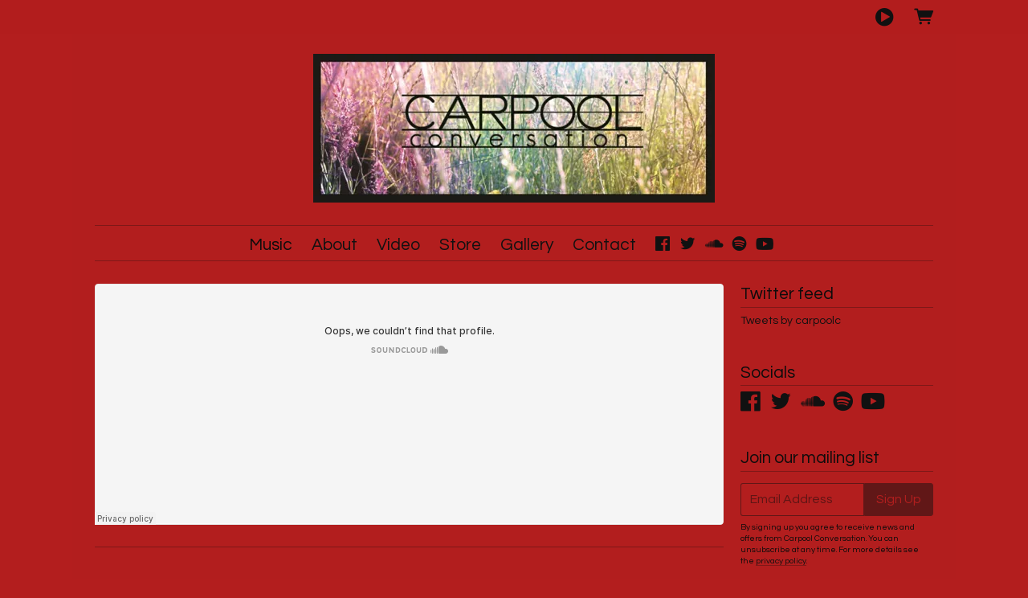

--- FILE ---
content_type: text/html;charset=utf-8
request_url: https://www.musicglue.com/carpoolconversation/
body_size: 25826
content:
<!doctype html>
<html prefix="og: http://ogp.me/ns#">
  <head>
    <link rel="preconnect" href="https://musicglue-images-prod.global.ssl.fastly.net" />
    <link rel="preconnect" href="https://musicglue-wwwassets.global.ssl.fastly.net" />
    <link rel="dns-prefetch" href="https://musicglue-images-prod.global.ssl.fastly.net" />
    <link rel="dns-prefetch" href="https://musicglue-wwwassets.global.ssl.fastly.net" />
    <link rel="preload" href="https://musicglue-themes.global.ssl.fastly.net/stylesheets/43156761-a754-47f5-9887-d562a4e7f7e4/52/157731a8-4143-4cb5-a292-23a9a262a22c/torrent.css?v=1" as="style" />
    
    <link rel="preload" href="https://musicglue-production-profile-components.global.ssl.fastly.net/brkwtr/vendor/e7/d1/f9/a1/ed/1a/d7/fb/f0/77.js?v=1" as="script" crossorigin="anonymous" />
    <link rel="preload" href="https://musicglue-production-profile-components.global.ssl.fastly.net/brkwtr/locale.en/9c/20/c4/f4/b5/41/f8/28/f3/ca.js?v=1" as="script" crossorigin="anonymous" />
    <link rel="preload" href="https://musicglue-production-profile-components.global.ssl.fastly.net/brkwtr/app/02/25/b3/82/76/82/f4/b3/da/9e.js?v=1" as="script" crossorigin="anonymous" />
    


    <meta charset="utf-8" />
    <meta http-equiv="x-ua-compatible" content="ie=edge">
    <meta name="viewport" content="width=device-width, initial-scale=1" />

    <title>Music - Carpool Conversation</title>

    

    
    

    <link rel="icon" type="image/png" href="https://musicglue-images-prod.global.ssl.fastly.net/carpoolconversation/profile/images/g.png?u=aHR0cHM6Ly9tdXNpY2dsdWV3d3dhc3NldHMuczMuYW1hem9uYXdzLmNvbS9nLnBuZw%3D%3D&amp;height=16&amp;width=16&amp;v=2" sizes="16x16">
    <link rel="icon" type="image/png" href="https://musicglue-images-prod.global.ssl.fastly.net/carpoolconversation/profile/images/g.png?u=aHR0cHM6Ly9tdXNpY2dsdWV3d3dhc3NldHMuczMuYW1hem9uYXdzLmNvbS9nLnBuZw%3D%3D&amp;height=32&amp;width=32&amp;v=2" sizes="32x32">
    <link rel="apple-touch-icon" sizes="180x180" href="https://musicglue-images-prod.global.ssl.fastly.net/carpoolconversation/profile/images/g.png?u=aHR0cHM6Ly9tdXNpY2dsdWV3d3dhc3NldHMuczMuYW1hem9uYXdzLmNvbS9nLnBuZw%3D%3D&amp;height=180&amp;width=180&amp;bg=%23ffffff&amp;v=2">

    <link rel="stylesheet" type="text/css" href="https://musicglue-themes.global.ssl.fastly.net/stylesheets/43156761-a754-47f5-9887-d562a4e7f7e4/52/157731a8-4143-4cb5-a292-23a9a262a22c/torrent.css?v=1" id="themeStyleSheet">

    <script>
      window.BASE_URL = 'https://www.musicglue.com/carpoolconversation';
      window.GRAPH_URL = '/carpoolconversation/__graph';
      window.PREVIEW_ORIGIN = '';
      window.PROFILE_ID = '8a970620-95b8-0132-8a61-164ded92843c';
      
      window.PROFILE_PATH = '/carpoolconversation';
      window.PROFILE_URL = 'https://www.musicglue.com/carpoolconversation';
      window.SHRINKRAY_URL = 'https://musicglue-images-prod.global.ssl.fastly.net/resize';
      window.COUNTRY = 'us';
    </script>

    

    

    
      
      
        <meta property="og:description" content="Carpool Conversation. Music, About, Video, Store, Gallery and Contact" />
      
    
      
      
        <meta name="description" content="Carpool Conversation. Music, About, Video, Store, Gallery and Contact" />
      
    
      
      
        <meta property="og:site_name" content="Carpool Conversation" />
      
    
      
      
        <meta property="og:title" content="Carpool Conversation - Music" />
      
    
      
      
        <meta property="og:type" content="website" />
      
    
      
      
        <meta property="og:url" content="https://www.musicglue.com/carpoolconversation/" />
      
    
      
      
        <meta property="og:image" content="https://musicglue-images-prod.global.ssl.fastly.net/carpoolconversation/profile/images?u=aHR0cHM6Ly9tdXNpY2dsdWUtdXNlci1hcHAtcC00LXAuczMuYW1hem9uYXdzLmNvbS9vcmlnaW5hbHMvNGU4OTliZTAtMTUwMy0wMTM2LWU4NGMtMzYwODQ5NGMxMjcx&amp;height=1200&amp;mode=fit&amp;width=1200&amp;v=2" />
      
    
  </head>

  <body
      data-page-categories=""
      data-page-layout="default"
      data-page-path="/"
      data-page-tags=""
      data-page-type="content"
  >
    <div id="root">
      <div class="mg-layout">
        <div class="wrapper">
          
            <header>
  <div class="Header">
    <section id="HeaderBanner" class="BannerWrapper">
      <div class="Banner">
        <div class="Banner-content">
          
            <a class="Banner-logo" href="/carpoolconversation/">
              <img
                sizes="(min-width: 500px) 500px, 100vw"
                srcset="https://musicglue-images-prod.global.ssl.fastly.net/carpoolconversation/profile/images/Coverimage_newgoogle.jpg?u=aHR0cHM6Ly9kMTgwcWJkYTZvN2U0ay5jbG91ZGZyb250Lm5ldC8yMy8zYS9kMi81Yy9hOC85YS80ZS84NC9iMi9lMS8wZS80OS8zYi82YS82Ni8zNi9Db3ZlcmltYWdlX25ld2dvb2dsZS5qcGc%3D&amp;width=500&amp;v=2 500w,
                        https://musicglue-images-prod.global.ssl.fastly.net/carpoolconversation/profile/images/Coverimage_newgoogle.jpg?u=aHR0cHM6Ly9kMTgwcWJkYTZvN2U0ay5jbG91ZGZyb250Lm5ldC8yMy8zYS9kMi81Yy9hOC85YS80ZS84NC9iMi9lMS8wZS80OS8zYi82YS82Ni8zNi9Db3ZlcmltYWdlX25ld2dvb2dsZS5qcGc%3D&amp;width=700&amp;v=2 700w,
                        https://musicglue-images-prod.global.ssl.fastly.net/carpoolconversation/profile/images/Coverimage_newgoogle.jpg?u=aHR0cHM6Ly9kMTgwcWJkYTZvN2U0ay5jbG91ZGZyb250Lm5ldC8yMy8zYS9kMi81Yy9hOC85YS80ZS84NC9iMi9lMS8wZS80OS8zYi82YS82Ni8zNi9Db3ZlcmltYWdlX25ld2dvb2dsZS5qcGc%3D&amp;width=900&amp;v=2 900w,
                        https://musicglue-images-prod.global.ssl.fastly.net/carpoolconversation/profile/images/Coverimage_newgoogle.jpg?u=aHR0cHM6Ly9kMTgwcWJkYTZvN2U0ay5jbG91ZGZyb250Lm5ldC8yMy8zYS9kMi81Yy9hOC85YS80ZS84NC9iMi9lMS8wZS80OS8zYi82YS82Ni8zNi9Db3ZlcmltYWdlX25ld2dvb2dsZS5qcGc%3D&amp;width=1100&amp;v=2 1100w"
                src="https://musicglue-images-prod.global.ssl.fastly.net/carpoolconversation/profile/images/Coverimage_newgoogle.jpg?u=aHR0cHM6Ly9kMTgwcWJkYTZvN2U0ay5jbG91ZGZyb250Lm5ldC8yMy8zYS9kMi81Yy9hOC85YS80ZS84NC9iMi9lMS8wZS80OS8zYi82YS82Ni8zNi9Db3ZlcmltYWdlX25ld2dvb2dsZS5qcGc%3D&amp;width=700&amp;v=2"
              />
            </a>
          
        </div>
      </div>
    </section>
    <div class="MenuWrapper ">
      <div class="container">
        <div class="header-bar">
          
          <nav class="Menu" id="MainMenu">
            <div role="main" class="TopMenu">
              
    <a
    href="/carpoolconversation/"
    target="_self"
    title="Music"
    class="Link MenuLink MenuLink_active InternalLink"
    
  >
    Music
  </a>

    <a
    href="/carpoolconversation/about"
    target="_self"
    title="About"
    class="Link MenuLink MenuLink_inactive InternalLink"
    
  >
    About
  </a>

    <a
    href="/carpoolconversation/video"
    target="_self"
    title="Video"
    class="Link MenuLink MenuLink_inactive InternalLink"
    
  >
    Video
  </a>

    <a
    href="/carpoolconversation/store"
    target="_self"
    title="Store"
    class="Link MenuLink MenuLink_inactive InternalLink"
    
  >
    Store
  </a>

    <a
    href="/carpoolconversation/gallery"
    target="_self"
    title="Gallery"
    class="Link MenuLink MenuLink_inactive InternalLink"
    
  >
    Gallery
  </a>

    <a
    href="/carpoolconversation/contact"
    target="_self"
    title="Contact"
    class="Link MenuLink MenuLink_inactive InternalLink"
    
  >
    Contact
  </a>


              </div>
            
  <div class="Card SocialAccountsWidget">
  
  <div class="Card-content">
    
    <ul class="SocialAccounts" itemscope itemtype="http://schema.org/Organization">
      <link itemprop="url" href="/carpoolconversation/">
      
        <li class="SocialAccount">
          <a itemprop="sameAs" href="https://facebook.com/CarpoolConversation" target="_blank" rel="noopener nofollow" class="SocialAccount-link SocialAccount-Facebook"></a>
        </li>
      
        <li class="SocialAccount">
          <a itemprop="sameAs" href="https://twitter.com/carpoolc" target="_blank" rel="noopener nofollow" class="SocialAccount-link SocialAccount-Twitter"></a>
        </li>
      
        <li class="SocialAccount">
          <a itemprop="sameAs" href="https://soundcloud.com/carpoolconversation" target="_blank" rel="noopener nofollow" class="SocialAccount-link SocialAccount-Soundcloud"></a>
        </li>
      
        <li class="SocialAccount">
          <a itemprop="sameAs" href="https://open.spotify.com/artist/7EniRXoAxSK6VXQK7boUmd" target="_blank" rel="noopener nofollow" class="SocialAccount-link SocialAccount-Spotify"></a>
        </li>
      
        <li class="SocialAccount">
          <a itemprop="sameAs" href="https://youtube.com/carpoolconversation" target="_blank" rel="noopener nofollow" class="SocialAccount-link SocialAccount-YouTube"></a>
        </li>
      
    </ul>
  
  </div>
</div>



          </nav>
        </div>
      </div>
    </div>
  </div>
</header>
<div id="StickyBar" data-scroll data-scroll-trigger="MainMenu" data-scroll-outclass="menu_vis">
  <div class="container">
    <div class="MobileMenu">
      <div class="MobileMenu-toggle">
        <a class="Burger" data-action="toggleClass" data-toggle-class-target=".MobileMenu" data-toggle-class-value="MobileMenu_expanded">
          <div class="bits">
            <span class="top"></span>
            <span class="meat"></span>
            <span class="bottom"></span>
          </div>
        </a>
      </div>
      <div class="MobileMenu-wrapper">
        <nav class="MobileMenu-menu">
          
            
            <a
              href="/carpoolconversation/music"
              target="_self"
              title="Music"
              class="Link MenuLink MenuLink_active InternalLink"
              
            >
              Music
            </a>
          
            
            <a
              href="/carpoolconversation/about"
              target="_self"
              title="About"
              class="Link MenuLink  InternalLink"
              
            >
              About
            </a>
          
            
            <a
              href="/carpoolconversation/video"
              target="_self"
              title="Video"
              class="Link MenuLink  InternalLink"
              
            >
              Video
            </a>
          
            
            <a
              href="/carpoolconversation/store"
              target="_self"
              title="Store"
              class="Link MenuLink  InternalLink"
              
            >
              Store
            </a>
          
            
            <a
              href="/carpoolconversation/gallery"
              target="_self"
              title="Gallery"
              class="Link MenuLink  InternalLink"
              
            >
              Gallery
            </a>
          
            
            <a
              href="/carpoolconversation/contact"
              target="_self"
              title="Contact"
              class="Link MenuLink  InternalLink"
              
            >
              Contact
            </a>
          
        </nav>
        <div class="MobileMenu-background" data-action="removeClass" data-remove-class-target=".MobileMenu" data-remove-class-value="MobileMenu_expanded"></div>
      </div>
    </div>
    <div class="stickynav">
      
  <div class="StreamPlayer">
    <div class="StreamPlayer-controls">
      <div class="StreamPlayer-track">
        <span data-component="NowPlayingPlaylist" class="Component StreamPlayer-track-collection" data-props="e30="></span>
        <span data-component="NowPlayingTitle" class="Component StreamPlayer-track-title" data-props="e30="></span>
      </div>
      <span data-component="PrevTrack" class="Component " data-props="e30="></span>
      <span data-component="TogglePlayback" class="Component " data-props="e30="></span>
      <span data-component="NextTrack" class="Component " data-props="e30="></span>
    </div>
  </div>


      
      
      <div class="HeaderBarBasket">
        <span data-component="ReservationExpiry" class="Component " data-props="e30="></span>

        <a href="/carpoolconversation/basket" rel="nofollow" class="HeaderBarBasket-link">
          <span data-component="BasketCount" class="Component HeaderBarBasket-count" data-props="e30="></span>
          <span class="HeaderBarBasket-link-icon"></span>
        </a>
      </div>
    </div>
  </div>
  <span data-component="LoadingBar" class="Component " data-props="e30="></span>
</div>





          

          <main class="Main content SidebarTemplate">
  <div class="MainWrapper">
    <div class="container">
      <div class="MainContent">
        
          <div class="Card MarkdownWrapper">
  
  <div class="Card-content">
    
  <h2><span data-component="Soundcloud" class="Component " data-props="eyJ1cmwiOiJodHRwczovL3NvdW5kY2xvdWQuY29tL2NhcnBvb2xjb252ZXJzYXRpb24iLCJjb2xvciI6bnVsbCwiaGVpZ2h0IjozMDAsInRhZyI6ImRpdiJ9"></span></h2>

<hr>

<p><span data-component="Spotify" class="Component " data-props="eyJ1cmkiOiJodHRwczovL29wZW4uc3BvdGlmeS5jb20vYXJ0aXN0LzdFbmlSWG9BeFNLNlZYUUs3Ym9VbWQiLCJ0aGVtZSI6bnVsbCwidmlldyI6bnVsbCwiaGVpZ2h0IjoyMDAsInRhZyI6ImRpdiJ9"></span></p>


  </div>
</div>


        
      </div>
      
        <aside class="Sidebar">
  
    <div class="Card Twitter">
  
    <div class="Card-header">
      <div class="Card-title">Twitter feed</div>
    </div>
  
  <div class="Card-content">
    
  <span data-component="Twitter" class="Component " data-props="eyJ1c2VybmFtZSI6ImNhcnBvb2xjIiwiaGVpZ2h0IjpudWxsfQ=="></span>

  </div>
</div>


  
    
  <div class="Card SocialAccountsWidget">
  
    <div class="Card-header">
      <div class="Card-title">Socials</div>
    </div>
  
  <div class="Card-content">
    
    <ul class="SocialAccounts" itemscope itemtype="http://schema.org/Organization">
      <link itemprop="url" href="/carpoolconversation/">
      
        <li class="SocialAccount">
          <a itemprop="sameAs" href="https://facebook.com/CarpoolConversation" target="_blank" rel="noopener nofollow" class="SocialAccount-link SocialAccount-Facebook"></a>
        </li>
      
        <li class="SocialAccount">
          <a itemprop="sameAs" href="https://twitter.com/carpoolc" target="_blank" rel="noopener nofollow" class="SocialAccount-link SocialAccount-Twitter"></a>
        </li>
      
        <li class="SocialAccount">
          <a itemprop="sameAs" href="https://soundcloud.com/carpoolconversation" target="_blank" rel="noopener nofollow" class="SocialAccount-link SocialAccount-Soundcloud"></a>
        </li>
      
        <li class="SocialAccount">
          <a itemprop="sameAs" href="https://open.spotify.com/artist/7EniRXoAxSK6VXQK7boUmd" target="_blank" rel="noopener nofollow" class="SocialAccount-link SocialAccount-Spotify"></a>
        </li>
      
        <li class="SocialAccount">
          <a itemprop="sameAs" href="https://youtube.com/carpoolconversation" target="_blank" rel="noopener nofollow" class="SocialAccount-link SocialAccount-YouTube"></a>
        </li>
      
    </ul>
  
  </div>
</div>



  
    <div class="Card MailingList">
  
    <div class="Card-header">
      <div class="Card-title">Join our mailing list</div>
    </div>
  
  <div class="Card-content">
    
  <div data-context="eyJpZCI6IjZkNjU5M2E2LWUyNDgtNGNkYy1hZWY2LTNmOGE2ZDIzM2FkMSIsInR5cGUiOiJtYWlsaW5nTGlzdCIsInByb3BzIjp7fX0=">
    <div class="EmailForm">
      <span data-component="EmailInput" class="Component EmailForm-input" data-props="[base64]"></span>

      
      <div data-component="SubmitButton" class="Component EmailForm-submit" data-props="[base64]"></div>
    </div>
    <span class="MailingList-termsAndConditions TermsAndConditions">
      
      <p>By signing up you agree to receive news and offers from Carpool Conversation. You can unsubscribe at any time. For more details see the <a rel="nofollow" href="https://www.musicglue.com/policies" title="">privacy policy</a>.</p>

    </span>
  </div>

  </div>
</div>


  
</aside>

      
    </div>
  </div>
</main>


          
            <footer>
  <div class="container">
    <div class="Footer">
      <div class="Footer-settings">
        <span data-component="ViewerCountrySelect" class="Component Footer-settings-country" data-props="e30="></span>
        <span data-component="ViewerLanguageSelect" class="Component Footer-settings-language" data-props="e30="></span>
        <span data-component="ViewerCurrencySelect" class="Component Footer-settings-currency" data-props="e30="></span>
        <br/>
        <span data-component="ChangeCookieSettings" class="Component " data-props="eyJtYW5hZ2VkQnkiOiJDYXJwb29sIENvbnZlcnNhdGlvbiJ9"></span>
      </div>

      <div class="Footer-logos">
        
        <a href="https://www.musicglue.com/" target="_blank" rel="noopener" class="Footer-logo Footer-logos-mg">
          <span class="musicglue-logo"></span>
        </a>
      </div>
    </div>
  </div>
</footer>


          
        </div>
      </div>
    </div>
    <script>
      window.initialStore = {"platform":{"homeUrl":"https://www.musicglue.com","name":"Music Glue","policyOwner":"Music Glue","policyUrl":"https://www.musicglue.com/policies","termsUrl":"https://www.musicglue.com/terms-and-conditions"},"profile":{"uuid":"8a970620-95b8-0132-8a61-164ded92843c","websiteMode":false,"name":"Carpool Conversation","slug":"carpoolconversation","supportedCurrencies":["USD"]},"viewer":{"id":"99184cef-252c-4fd7-9f1c-0321baa73fd4","currency":"usd","country":{"code":"us","name":"United States","region":"Americas"},"eu":false,"language":"en","marketingCookies":true,"analyticsCookies":true},"pixelTrackingConfig":{"__typename":"PixelTrackingConfig","googleAnalytics":null,"googleTagManager":null,"facebookPixel":null,"twitterTag":null,"mgGoogleAnalyticsKey":"UA-1946445-18"},"streams":{"tracks":[{"__typename":"Stream","id":"U3RyZWFtOjRmMWNkNDM4LWU4MmUtNDQ1YS1hNDBjLWQxNWEyNWFkZDlmMQ==","uuid":"4f1cd438-e82e-445a-a40c-d15a25add9f1","playCount":10,"duration":181,"product":{"__typename":"MaybeProduct","error":null,"result":{"__typename":"Digital","id":"RGlnaXRhbDo1MmQxNDU5MC02Y2YzLTAxMzYtY2I1MS02ZTY1YzA2NjEwZmU="}},"track":{"__typename":"MaybeStreamTrackType","error":null,"result":{"__typename":"StreamTrack","title":"Golden Vision","author":"Carpool Conversation"}}},{"__typename":"Stream","id":"U3RyZWFtOjVkMzdjMTY3LWQ3MTEtNDM0Zi1iNGY1LTQ0Mzc4MjVlODVmMw==","uuid":"5d37c167-d711-434f-b4f5-4437825e85f3","playCount":1,"duration":240,"product":{"__typename":"MaybeProduct","error":null,"result":{"__typename":"Digital","id":"RGlnaXRhbDozYTVhZDFjMC02YjJmLTAxMzYtYzM3Mi0xYTUwNjVlMzIyODA="}},"track":{"__typename":"MaybeStreamTrackType","error":null,"result":{"__typename":"StreamTrack","title":"Camel Road","author":"Brian O'Reilly"}}},{"__typename":"Stream","id":"U3RyZWFtOjYxYTRmZmExLWQxZDAtNDM1NS1hNTRjLTQyNTYyYzczNTAzMw==","uuid":"61a4ffa1-d1d0-4355-a54c-42562c735033","playCount":0,"duration":178,"product":{"__typename":"MaybeProduct","error":null,"result":{"__typename":"Digital","id":"RGlnaXRhbDo1YTU3Mjk1MC02YjJlLTAxMzYtNDlkYS0zNjVjNDliM2ZmMTk="}},"track":{"__typename":"MaybeStreamTrackType","error":null,"result":{"__typename":"StreamTrack","title":"Love When by Carpool Conversation.mp3","author":"Carpool Conversation"}}},{"__typename":"Stream","id":"U3RyZWFtOjc2N2E1YzY3LWM0NWYtNGNmZS1iOTk0LWNhZjU3MDE2MDcyOQ==","uuid":"767a5c67-c45f-4cfe-b994-caf570160729","playCount":2,"duration":417,"product":{"__typename":"MaybeProduct","error":null,"result":{"__typename":"Digital","id":"RGlnaXRhbDozYTVhZDFjMC02YjJmLTAxMzYtYzM3Mi0xYTUwNjVlMzIyODA="}},"track":{"__typename":"MaybeStreamTrackType","error":null,"result":{"__typename":"StreamTrack","title":"Africian Queen in a Brazilian","author":"Carpool Conversation"}}},{"__typename":"Stream","id":"U3RyZWFtOjhhYmEwNmM4LTc5ZGYtNDdkOS1iODMwLTViYTE1ZTc0Y2I2Ng==","uuid":"8aba06c8-79df-47d9-b830-5ba15e74cb66","playCount":2,"duration":253,"product":{"__typename":"MaybeProduct","error":null,"result":{"__typename":"Digital","id":"RGlnaXRhbDozYTVhZDFjMC02YjJmLTAxMzYtYzM3Mi0xYTUwNjVlMzIyODA="}},"track":{"__typename":"MaybeStreamTrackType","error":null,"result":{"__typename":"StreamTrack","title":"Night Owl","author":"Carpool Conversation"}}},{"__typename":"Stream","id":"U3RyZWFtOmJhMzk0Yzg1LTVhMTItNDVlYy1hOTk4LWI3OGMxYTZmOGQxMw==","uuid":"ba394c85-5a12-45ec-a998-b78c1a6f8d13","playCount":0,"duration":247,"product":{"__typename":"MaybeProduct","error":null,"result":{"__typename":"Digital","id":"RGlnaXRhbDo1YTU3Mjk1MC02YjJlLTAxMzYtNDlkYS0zNjVjNDliM2ZmMTk="}},"track":{"__typename":"MaybeStreamTrackType","error":null,"result":{"__typename":"StreamTrack","title":"Sunshine on TV by Carpool Conversation.mp3","author":"Carpool Conversation"}}},{"__typename":"Stream","id":"U3RyZWFtOmM4MDg1ZmFmLWQwOGYtNDZiMi04ODc4LWE3N2ZjOTUxYzViOQ==","uuid":"c8085faf-d08f-46b2-8878-a77fc951c5b9","playCount":0,"duration":198,"product":{"__typename":"MaybeProduct","error":null,"result":{"__typename":"Digital","id":"RGlnaXRhbDo1YTU3Mjk1MC02YjJlLTAxMzYtNDlkYS0zNjVjNDliM2ZmMTk="}},"track":{"__typename":"MaybeStreamTrackType","error":null,"result":{"__typename":"StreamTrack","title":"Look at that Skill by Carpool Conversation.mp3","author":"Carpool Conversation"}}},{"__typename":"Stream","id":"U3RyZWFtOmQ4YzM4YzYxLWVhYjAtNDUxZS1hMWQ2LTAwZjhjNTExODY1YQ==","uuid":"d8c38c61-eab0-451e-a1d6-00f8c511865a","playCount":1,"duration":275,"product":{"__typename":"MaybeProduct","error":null,"result":{"__typename":"Digital","id":"RGlnaXRhbDozM2Y3MzI1MC02YjJkLTAxMzYtNDlkYS0zNjVjNDliM2ZmMTk="}},"track":{"__typename":"MaybeStreamTrackType","error":null,"result":{"__typename":"StreamTrack","title":"Memory wave by Carpool Conversation.mp3","author":"Carpool Conversation"}}},{"__typename":"Stream","id":"U3RyZWFtOmVhZjkyYTA5LTQzZjEtNDNhMS05MTY2LTNlZjU5NjE1YTBkZg==","uuid":"eaf92a09-43f1-43a1-9166-3ef59615a0df","playCount":0,"duration":286,"product":{"__typename":"MaybeProduct","error":null,"result":{"__typename":"Digital","id":"RGlnaXRhbDo1YTU3Mjk1MC02YjJlLTAxMzYtNDlkYS0zNjVjNDliM2ZmMTk="}},"track":{"__typename":"MaybeStreamTrackType","error":null,"result":{"__typename":"StreamTrack","title":"Sunbeam by Carpool Conversation.mp3","author":"Carpool Conversation"}}},{"__typename":"Stream","id":"U3RyZWFtOmVlZmI1NTdhLTQyNTUtNDcxZC1iNTM0LTNkY2I2ZjI4OWY3OQ==","uuid":"eefb557a-4255-471d-b534-3dcb6f289f79","playCount":3,"duration":134,"product":{"__typename":"MaybeProduct","error":null,"result":{"__typename":"Digital","id":"RGlnaXRhbDozYTVhZDFjMC02YjJmLTAxMzYtYzM3Mi0xYTUwNjVlMzIyODA="}},"track":{"__typename":"MaybeStreamTrackType","error":null,"result":{"__typename":"StreamTrack","title":"Toil","author":"Carpool Conversation"}}}],"playback":{"pending":true,"hasNext":true,"streamId":"U3RyZWFtOjRmMWNkNDM4LWU4MmUtNDQ1YS1hNDBjLWQxNWEyNWFkZDlmMQ==","playlistId":"page"}},"page":{"themePreview":null,"secret":null,"eventsQueue":[]}};
      if (window.hydrateStore) window.hydrateStore();
    </script>
    <script>
      var performance = window.performance;
      var hasPerf = performance && typeof performance.now === "function";
      var loadedStates = {
        UNREPORTED: "unreported",
        FAILED: "failed to load",
        LOADED: "loaded"
      };

      window.__resourcesLoadedState = {
        app: { state: loadedStates.UNREPORTED, timing: undefined },
        language: { state: loadedStates.UNREPORTED, timing: undefined },
        polyfill: { state: loadedStates.UNREPORTED, timing: undefined },
        preview: { state: loadedStates.UNREPORTED, timing: undefined },
        vendor: { state: loadedStates.UNREPORTED, timing: undefined },
      };

      function reportResourceFailure(resource) {
        window.__resourcesLoadedState[resource].state = loadedStates.FAILED;

        if (hasPerf) {
          window.__resourcesLoadedState[resource].timing = performance.now();
        }
      }

      function reportResourceSuccess(resource) {
        window.__resourcesLoadedState[resource].state = loadedStates.LOADED;

        if (hasPerf) {
          window.__resourcesLoadedState[resource].timing = performance.now();
        }
      }
    </script>

    
    <script
      crossorigin="anonymous"
      src="https://musicglue-production-profile-components.global.ssl.fastly.net/brkwtr/vendor/e7/d1/f9/a1/ed/1a/d7/fb/f0/77.js?v=1"
      onload="reportResourceSuccess('vendor')"
      onerror="reportResourceFailure('vendor')"
    ></script>
    <script
      crossorigin="anonymous"
      src="https://musicglue-production-profile-components.global.ssl.fastly.net/brkwtr/locale.en/9c/20/c4/f4/b5/41/f8/28/f3/ca.js?v=1"
      onload="reportResourceSuccess('language')"
      onerror="reportResourceFailure('language')"
    ></script>
    <script
      crossorigin="anonymous"
      src="https://musicglue-production-profile-components.global.ssl.fastly.net/brkwtr/app/02/25/b3/82/76/82/f4/b3/da/9e.js?v=1"
      onload="reportResourceSuccess('app')"
      onerror="reportResourceFailure('app')"
    ></script>
    
    

  <!-- Google Analytics -->
  <script>
    window.ga=window.ga||function(){(ga.q=ga.q||[]).push(arguments)};ga.l=+new Date;

    
      ga('create', 'UA-1946445-18', 'auto', 'mgTracker');
      
      ga('mgTracker.send', 'pageview');
      ga('mgTracker.require', 'ecommerce');
    

    
  </script>
  <script async src='https://www.google-analytics.com/analytics.js'></script>
  <!-- End of Google Analytics -->



  <!-- Google Tag Manager -->
  

  


  


    <!-- Fathom - beautiful, simple website analytics -->
    <script src="https://cdn.usefathom.com/script.js" data-site="DLSPGGXO" defer></script>
    <!-- / Fathom -->
  </body>
</html>
